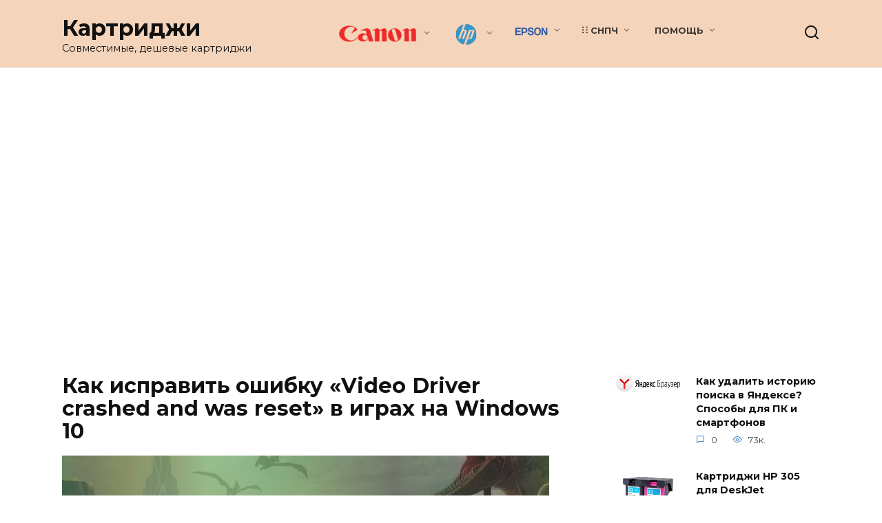

--- FILE ---
content_type: text/html; charset=UTF-8
request_url: https://cartridge-ali.ru/pomoshh/kak-ispravit-oshibku-video-driver-crashed-and-was-reset-v-igrah-na-windows-10.html
body_size: 15167
content:
<!doctype html>
<html dir="ltr" lang="ru-RU" prefix="og: https://ogp.me/ns#">
<head>
	<meta charset="UTF-8">
	<meta name="viewport" content="width=device-width, initial-scale=1">

	<title>Как исправить ошибку «Video Driver crashed and was reset» в играх на Windows 10</title>
	<style>img:is([sizes="auto" i], [sizes^="auto," i]) { contain-intrinsic-size: 3000px 1500px }</style>
	
		<!-- All in One SEO 4.9.3 - aioseo.com -->
	<meta name="description" content="Ошибка «Video Driver crashed and was reset» зачастую возникает во время запуска или работы видеоигр на различных версиях ОС Windows. Текст ошибки можно перевести как «Видеодрайвер перестал отвечать и был восстановлен. Убедитесь, что у вас установлены актуальные видеодрайвера.» В сегодняшней статье мы посмотрим с вами, как предотвратить появление подобной ошибки и продолжить спокойно пользоваться своим" />
	<meta name="robots" content="max-image-preview:large" />
	<meta name="author" content="admin"/>
	<link rel="canonical" href="https://cartridge-ali.ru/pomoshh/kak-ispravit-oshibku-video-driver-crashed-and-was-reset-v-igrah-na-windows-10.html" />
	<meta name="generator" content="All in One SEO (AIOSEO) 4.9.3" />
		<meta property="og:locale" content="ru_RU" />
		<meta property="og:site_name" content="Картриджи | Совместимые, дешевые картриджи" />
		<meta property="og:type" content="article" />
		<meta property="og:title" content="Как исправить ошибку «Video Driver crashed and was reset» в играх на Windows 10" />
		<meta property="og:description" content="Ошибка «Video Driver crashed and was reset» зачастую возникает во время запуска или работы видеоигр на различных версиях ОС Windows. Текст ошибки можно перевести как «Видеодрайвер перестал отвечать и был восстановлен. Убедитесь, что у вас установлены актуальные видеодрайвера.» В сегодняшней статье мы посмотрим с вами, как предотвратить появление подобной ошибки и продолжить спокойно пользоваться своим" />
		<meta property="og:url" content="https://cartridge-ali.ru/pomoshh/kak-ispravit-oshibku-video-driver-crashed-and-was-reset-v-igrah-na-windows-10.html" />
		<meta property="article:published_time" content="2023-07-03T10:26:03+00:00" />
		<meta property="article:modified_time" content="2023-07-03T10:26:03+00:00" />
		<meta name="twitter:card" content="summary" />
		<meta name="twitter:title" content="Как исправить ошибку «Video Driver crashed and was reset» в играх на Windows 10" />
		<meta name="twitter:description" content="Ошибка «Video Driver crashed and was reset» зачастую возникает во время запуска или работы видеоигр на различных версиях ОС Windows. Текст ошибки можно перевести как «Видеодрайвер перестал отвечать и был восстановлен. Убедитесь, что у вас установлены актуальные видеодрайвера.» В сегодняшней статье мы посмотрим с вами, как предотвратить появление подобной ошибки и продолжить спокойно пользоваться своим" />
		<script type="application/ld+json" class="aioseo-schema">
			{"@context":"https:\/\/schema.org","@graph":[{"@type":"Article","@id":"https:\/\/cartridge-ali.ru\/pomoshh\/kak-ispravit-oshibku-video-driver-crashed-and-was-reset-v-igrah-na-windows-10.html#article","name":"\u041a\u0430\u043a \u0438\u0441\u043f\u0440\u0430\u0432\u0438\u0442\u044c \u043e\u0448\u0438\u0431\u043a\u0443 \u00abVideo Driver crashed and was reset\u00bb \u0432 \u0438\u0433\u0440\u0430\u0445 \u043d\u0430 Windows 10","headline":"\u041a\u0430\u043a \u0438\u0441\u043f\u0440\u0430\u0432\u0438\u0442\u044c \u043e\u0448\u0438\u0431\u043a\u0443 \u00abVideo Driver crashed and was reset\u00bb \u0432 \u0438\u0433\u0440\u0430\u0445 \u043d\u0430 Windows 10","author":{"@id":"https:\/\/cartridge-ali.ru\/author\/admin#author"},"publisher":{"@id":"https:\/\/cartridge-ali.ru\/#organization"},"image":{"@type":"ImageObject","url":"https:\/\/cartridge-ali.ru\/wp-content\/uploads\/video-driver-crashed-and-was-reset_en-e1624445728975.jpg","width":809,"height":458},"datePublished":"2023-07-03T13:26:03+03:00","dateModified":"2023-07-03T13:26:03+03:00","inLanguage":"ru-RU","mainEntityOfPage":{"@id":"https:\/\/cartridge-ali.ru\/pomoshh\/kak-ispravit-oshibku-video-driver-crashed-and-was-reset-v-igrah-na-windows-10.html#webpage"},"isPartOf":{"@id":"https:\/\/cartridge-ali.ru\/pomoshh\/kak-ispravit-oshibku-video-driver-crashed-and-was-reset-v-igrah-na-windows-10.html#webpage"},"articleSection":"\u041f\u043e\u043c\u043e\u0449\u044c"},{"@type":"BreadcrumbList","@id":"https:\/\/cartridge-ali.ru\/pomoshh\/kak-ispravit-oshibku-video-driver-crashed-and-was-reset-v-igrah-na-windows-10.html#breadcrumblist","itemListElement":[{"@type":"ListItem","@id":"https:\/\/cartridge-ali.ru#listItem","position":1,"name":"Home","item":"https:\/\/cartridge-ali.ru","nextItem":{"@type":"ListItem","@id":"https:\/\/cartridge-ali.ru\/category\/pomoshh#listItem","name":"\u041f\u043e\u043c\u043e\u0449\u044c"}},{"@type":"ListItem","@id":"https:\/\/cartridge-ali.ru\/category\/pomoshh#listItem","position":2,"name":"\u041f\u043e\u043c\u043e\u0449\u044c","item":"https:\/\/cartridge-ali.ru\/category\/pomoshh","nextItem":{"@type":"ListItem","@id":"https:\/\/cartridge-ali.ru\/pomoshh\/kak-ispravit-oshibku-video-driver-crashed-and-was-reset-v-igrah-na-windows-10.html#listItem","name":"\u041a\u0430\u043a \u0438\u0441\u043f\u0440\u0430\u0432\u0438\u0442\u044c \u043e\u0448\u0438\u0431\u043a\u0443 \u00abVideo Driver crashed and was reset\u00bb \u0432 \u0438\u0433\u0440\u0430\u0445 \u043d\u0430 Windows 10"},"previousItem":{"@type":"ListItem","@id":"https:\/\/cartridge-ali.ru#listItem","name":"Home"}},{"@type":"ListItem","@id":"https:\/\/cartridge-ali.ru\/pomoshh\/kak-ispravit-oshibku-video-driver-crashed-and-was-reset-v-igrah-na-windows-10.html#listItem","position":3,"name":"\u041a\u0430\u043a \u0438\u0441\u043f\u0440\u0430\u0432\u0438\u0442\u044c \u043e\u0448\u0438\u0431\u043a\u0443 \u00abVideo Driver crashed and was reset\u00bb \u0432 \u0438\u0433\u0440\u0430\u0445 \u043d\u0430 Windows 10","previousItem":{"@type":"ListItem","@id":"https:\/\/cartridge-ali.ru\/category\/pomoshh#listItem","name":"\u041f\u043e\u043c\u043e\u0449\u044c"}}]},{"@type":"Organization","@id":"https:\/\/cartridge-ali.ru\/#organization","name":"\u041a\u0430\u0440\u0442\u0440\u0438\u0434\u0436\u0438","description":"\u0421\u043e\u0432\u043c\u0435\u0441\u0442\u0438\u043c\u044b\u0435, \u0434\u0435\u0448\u0435\u0432\u044b\u0435 \u043a\u0430\u0440\u0442\u0440\u0438\u0434\u0436\u0438","url":"https:\/\/cartridge-ali.ru\/"},{"@type":"Person","@id":"https:\/\/cartridge-ali.ru\/author\/admin#author","url":"https:\/\/cartridge-ali.ru\/author\/admin","name":"admin"},{"@type":"WebPage","@id":"https:\/\/cartridge-ali.ru\/pomoshh\/kak-ispravit-oshibku-video-driver-crashed-and-was-reset-v-igrah-na-windows-10.html#webpage","url":"https:\/\/cartridge-ali.ru\/pomoshh\/kak-ispravit-oshibku-video-driver-crashed-and-was-reset-v-igrah-na-windows-10.html","name":"\u041a\u0430\u043a \u0438\u0441\u043f\u0440\u0430\u0432\u0438\u0442\u044c \u043e\u0448\u0438\u0431\u043a\u0443 \u00abVideo Driver crashed and was reset\u00bb \u0432 \u0438\u0433\u0440\u0430\u0445 \u043d\u0430 Windows 10","description":"\u041e\u0448\u0438\u0431\u043a\u0430 \u00abVideo Driver crashed and was reset\u00bb \u0437\u0430\u0447\u0430\u0441\u0442\u0443\u044e \u0432\u043e\u0437\u043d\u0438\u043a\u0430\u0435\u0442 \u0432\u043e \u0432\u0440\u0435\u043c\u044f \u0437\u0430\u043f\u0443\u0441\u043a\u0430 \u0438\u043b\u0438 \u0440\u0430\u0431\u043e\u0442\u044b \u0432\u0438\u0434\u0435\u043e\u0438\u0433\u0440 \u043d\u0430 \u0440\u0430\u0437\u043b\u0438\u0447\u043d\u044b\u0445 \u0432\u0435\u0440\u0441\u0438\u044f\u0445 \u041e\u0421 Windows. \u0422\u0435\u043a\u0441\u0442 \u043e\u0448\u0438\u0431\u043a\u0438 \u043c\u043e\u0436\u043d\u043e \u043f\u0435\u0440\u0435\u0432\u0435\u0441\u0442\u0438 \u043a\u0430\u043a \u00ab\u0412\u0438\u0434\u0435\u043e\u0434\u0440\u0430\u0439\u0432\u0435\u0440 \u043f\u0435\u0440\u0435\u0441\u0442\u0430\u043b \u043e\u0442\u0432\u0435\u0447\u0430\u0442\u044c \u0438 \u0431\u044b\u043b \u0432\u043e\u0441\u0441\u0442\u0430\u043d\u043e\u0432\u043b\u0435\u043d. \u0423\u0431\u0435\u0434\u0438\u0442\u0435\u0441\u044c, \u0447\u0442\u043e \u0443 \u0432\u0430\u0441 \u0443\u0441\u0442\u0430\u043d\u043e\u0432\u043b\u0435\u043d\u044b \u0430\u043a\u0442\u0443\u0430\u043b\u044c\u043d\u044b\u0435 \u0432\u0438\u0434\u0435\u043e\u0434\u0440\u0430\u0439\u0432\u0435\u0440\u0430.\u00bb \u0412 \u0441\u0435\u0433\u043e\u0434\u043d\u044f\u0448\u043d\u0435\u0439 \u0441\u0442\u0430\u0442\u044c\u0435 \u043c\u044b \u043f\u043e\u0441\u043c\u043e\u0442\u0440\u0438\u043c \u0441 \u0432\u0430\u043c\u0438, \u043a\u0430\u043a \u043f\u0440\u0435\u0434\u043e\u0442\u0432\u0440\u0430\u0442\u0438\u0442\u044c \u043f\u043e\u044f\u0432\u043b\u0435\u043d\u0438\u0435 \u043f\u043e\u0434\u043e\u0431\u043d\u043e\u0439 \u043e\u0448\u0438\u0431\u043a\u0438 \u0438 \u043f\u0440\u043e\u0434\u043e\u043b\u0436\u0438\u0442\u044c \u0441\u043f\u043e\u043a\u043e\u0439\u043d\u043e \u043f\u043e\u043b\u044c\u0437\u043e\u0432\u0430\u0442\u044c\u0441\u044f \u0441\u0432\u043e\u0438\u043c","inLanguage":"ru-RU","isPartOf":{"@id":"https:\/\/cartridge-ali.ru\/#website"},"breadcrumb":{"@id":"https:\/\/cartridge-ali.ru\/pomoshh\/kak-ispravit-oshibku-video-driver-crashed-and-was-reset-v-igrah-na-windows-10.html#breadcrumblist"},"author":{"@id":"https:\/\/cartridge-ali.ru\/author\/admin#author"},"creator":{"@id":"https:\/\/cartridge-ali.ru\/author\/admin#author"},"image":{"@type":"ImageObject","url":"https:\/\/cartridge-ali.ru\/wp-content\/uploads\/video-driver-crashed-and-was-reset_en-e1624445728975.jpg","@id":"https:\/\/cartridge-ali.ru\/pomoshh\/kak-ispravit-oshibku-video-driver-crashed-and-was-reset-v-igrah-na-windows-10.html\/#mainImage","width":809,"height":458},"primaryImageOfPage":{"@id":"https:\/\/cartridge-ali.ru\/pomoshh\/kak-ispravit-oshibku-video-driver-crashed-and-was-reset-v-igrah-na-windows-10.html#mainImage"},"datePublished":"2023-07-03T13:26:03+03:00","dateModified":"2023-07-03T13:26:03+03:00"},{"@type":"WebSite","@id":"https:\/\/cartridge-ali.ru\/#website","url":"https:\/\/cartridge-ali.ru\/","name":"\u041a\u0430\u0440\u0442\u0440\u0438\u0434\u0436\u0438","description":"\u0421\u043e\u0432\u043c\u0435\u0441\u0442\u0438\u043c\u044b\u0435, \u0434\u0435\u0448\u0435\u0432\u044b\u0435 \u043a\u0430\u0440\u0442\u0440\u0438\u0434\u0436\u0438","inLanguage":"ru-RU","publisher":{"@id":"https:\/\/cartridge-ali.ru\/#organization"}}]}
		</script>
		<!-- All in One SEO -->

<link rel='dns-prefetch' href='//fonts.googleapis.com' />
<link rel='stylesheet' id='dashicons-css' href='https://cartridge-ali.ru/wp-includes/css/dashicons.min.css'  media='all' />
<link rel='stylesheet' id='elusive-css' href='https://cartridge-ali.ru/wp-content/plugins/menu-icons/vendor/codeinwp/icon-picker/css/types/elusive.min.css'  media='all' />
<link rel='stylesheet' id='menu-icon-font-awesome-css' href='https://cartridge-ali.ru/wp-content/plugins/menu-icons/css/fontawesome/css/all.min.css'  media='all' />
<link rel='stylesheet' id='foundation-icons-css' href='https://cartridge-ali.ru/wp-content/plugins/menu-icons/vendor/codeinwp/icon-picker/css/types/foundation-icons.min.css'  media='all' />
<link rel='stylesheet' id='genericons-css' href='https://cartridge-ali.ru/wp-content/plugins/menu-icons/vendor/codeinwp/icon-picker/css/types/genericons.min.css'  media='all' />
<link rel='stylesheet' id='menu-icons-extra-css' href='https://cartridge-ali.ru/wp-content/plugins/menu-icons/css/extra.min.css'  media='all' />
<style id='wp-block-library-theme-inline-css' type='text/css'>
.wp-block-audio :where(figcaption){color:#555;font-size:13px;text-align:center}.is-dark-theme .wp-block-audio :where(figcaption){color:#ffffffa6}.wp-block-audio{margin:0 0 1em}.wp-block-code{border:1px solid #ccc;border-radius:4px;font-family:Menlo,Consolas,monaco,monospace;padding:.8em 1em}.wp-block-embed :where(figcaption){color:#555;font-size:13px;text-align:center}.is-dark-theme .wp-block-embed :where(figcaption){color:#ffffffa6}.wp-block-embed{margin:0 0 1em}.blocks-gallery-caption{color:#555;font-size:13px;text-align:center}.is-dark-theme .blocks-gallery-caption{color:#ffffffa6}:root :where(.wp-block-image figcaption){color:#555;font-size:13px;text-align:center}.is-dark-theme :root :where(.wp-block-image figcaption){color:#ffffffa6}.wp-block-image{margin:0 0 1em}.wp-block-pullquote{border-bottom:4px solid;border-top:4px solid;color:currentColor;margin-bottom:1.75em}.wp-block-pullquote cite,.wp-block-pullquote footer,.wp-block-pullquote__citation{color:currentColor;font-size:.8125em;font-style:normal;text-transform:uppercase}.wp-block-quote{border-left:.25em solid;margin:0 0 1.75em;padding-left:1em}.wp-block-quote cite,.wp-block-quote footer{color:currentColor;font-size:.8125em;font-style:normal;position:relative}.wp-block-quote:where(.has-text-align-right){border-left:none;border-right:.25em solid;padding-left:0;padding-right:1em}.wp-block-quote:where(.has-text-align-center){border:none;padding-left:0}.wp-block-quote.is-large,.wp-block-quote.is-style-large,.wp-block-quote:where(.is-style-plain){border:none}.wp-block-search .wp-block-search__label{font-weight:700}.wp-block-search__button{border:1px solid #ccc;padding:.375em .625em}:where(.wp-block-group.has-background){padding:1.25em 2.375em}.wp-block-separator.has-css-opacity{opacity:.4}.wp-block-separator{border:none;border-bottom:2px solid;margin-left:auto;margin-right:auto}.wp-block-separator.has-alpha-channel-opacity{opacity:1}.wp-block-separator:not(.is-style-wide):not(.is-style-dots){width:100px}.wp-block-separator.has-background:not(.is-style-dots){border-bottom:none;height:1px}.wp-block-separator.has-background:not(.is-style-wide):not(.is-style-dots){height:2px}.wp-block-table{margin:0 0 1em}.wp-block-table td,.wp-block-table th{word-break:normal}.wp-block-table :where(figcaption){color:#555;font-size:13px;text-align:center}.is-dark-theme .wp-block-table :where(figcaption){color:#ffffffa6}.wp-block-video :where(figcaption){color:#555;font-size:13px;text-align:center}.is-dark-theme .wp-block-video :where(figcaption){color:#ffffffa6}.wp-block-video{margin:0 0 1em}:root :where(.wp-block-template-part.has-background){margin-bottom:0;margin-top:0;padding:1.25em 2.375em}
</style>
<style id='classic-theme-styles-inline-css' type='text/css'>
/*! This file is auto-generated */
.wp-block-button__link{color:#fff;background-color:#32373c;border-radius:9999px;box-shadow:none;text-decoration:none;padding:calc(.667em + 2px) calc(1.333em + 2px);font-size:1.125em}.wp-block-file__button{background:#32373c;color:#fff;text-decoration:none}
</style>
<link rel='stylesheet' id='aioseo/css/src/vue/standalone/blocks/table-of-contents/global.scss-css' href='https://cartridge-ali.ru/wp-content/plugins/all-in-one-seo-pack/dist/Lite/assets/css/table-of-contents/global.e90f6d47.css'  media='all' />
<style id='global-styles-inline-css' type='text/css'>
:root{--wp--preset--aspect-ratio--square: 1;--wp--preset--aspect-ratio--4-3: 4/3;--wp--preset--aspect-ratio--3-4: 3/4;--wp--preset--aspect-ratio--3-2: 3/2;--wp--preset--aspect-ratio--2-3: 2/3;--wp--preset--aspect-ratio--16-9: 16/9;--wp--preset--aspect-ratio--9-16: 9/16;--wp--preset--color--black: #000000;--wp--preset--color--cyan-bluish-gray: #abb8c3;--wp--preset--color--white: #ffffff;--wp--preset--color--pale-pink: #f78da7;--wp--preset--color--vivid-red: #cf2e2e;--wp--preset--color--luminous-vivid-orange: #ff6900;--wp--preset--color--luminous-vivid-amber: #fcb900;--wp--preset--color--light-green-cyan: #7bdcb5;--wp--preset--color--vivid-green-cyan: #00d084;--wp--preset--color--pale-cyan-blue: #8ed1fc;--wp--preset--color--vivid-cyan-blue: #0693e3;--wp--preset--color--vivid-purple: #9b51e0;--wp--preset--gradient--vivid-cyan-blue-to-vivid-purple: linear-gradient(135deg,rgba(6,147,227,1) 0%,rgb(155,81,224) 100%);--wp--preset--gradient--light-green-cyan-to-vivid-green-cyan: linear-gradient(135deg,rgb(122,220,180) 0%,rgb(0,208,130) 100%);--wp--preset--gradient--luminous-vivid-amber-to-luminous-vivid-orange: linear-gradient(135deg,rgba(252,185,0,1) 0%,rgba(255,105,0,1) 100%);--wp--preset--gradient--luminous-vivid-orange-to-vivid-red: linear-gradient(135deg,rgba(255,105,0,1) 0%,rgb(207,46,46) 100%);--wp--preset--gradient--very-light-gray-to-cyan-bluish-gray: linear-gradient(135deg,rgb(238,238,238) 0%,rgb(169,184,195) 100%);--wp--preset--gradient--cool-to-warm-spectrum: linear-gradient(135deg,rgb(74,234,220) 0%,rgb(151,120,209) 20%,rgb(207,42,186) 40%,rgb(238,44,130) 60%,rgb(251,105,98) 80%,rgb(254,248,76) 100%);--wp--preset--gradient--blush-light-purple: linear-gradient(135deg,rgb(255,206,236) 0%,rgb(152,150,240) 100%);--wp--preset--gradient--blush-bordeaux: linear-gradient(135deg,rgb(254,205,165) 0%,rgb(254,45,45) 50%,rgb(107,0,62) 100%);--wp--preset--gradient--luminous-dusk: linear-gradient(135deg,rgb(255,203,112) 0%,rgb(199,81,192) 50%,rgb(65,88,208) 100%);--wp--preset--gradient--pale-ocean: linear-gradient(135deg,rgb(255,245,203) 0%,rgb(182,227,212) 50%,rgb(51,167,181) 100%);--wp--preset--gradient--electric-grass: linear-gradient(135deg,rgb(202,248,128) 0%,rgb(113,206,126) 100%);--wp--preset--gradient--midnight: linear-gradient(135deg,rgb(2,3,129) 0%,rgb(40,116,252) 100%);--wp--preset--font-size--small: 19.5px;--wp--preset--font-size--medium: 20px;--wp--preset--font-size--large: 36.5px;--wp--preset--font-size--x-large: 42px;--wp--preset--font-size--normal: 22px;--wp--preset--font-size--huge: 49.5px;--wp--preset--spacing--20: 0.44rem;--wp--preset--spacing--30: 0.67rem;--wp--preset--spacing--40: 1rem;--wp--preset--spacing--50: 1.5rem;--wp--preset--spacing--60: 2.25rem;--wp--preset--spacing--70: 3.38rem;--wp--preset--spacing--80: 5.06rem;--wp--preset--shadow--natural: 6px 6px 9px rgba(0, 0, 0, 0.2);--wp--preset--shadow--deep: 12px 12px 50px rgba(0, 0, 0, 0.4);--wp--preset--shadow--sharp: 6px 6px 0px rgba(0, 0, 0, 0.2);--wp--preset--shadow--outlined: 6px 6px 0px -3px rgba(255, 255, 255, 1), 6px 6px rgba(0, 0, 0, 1);--wp--preset--shadow--crisp: 6px 6px 0px rgba(0, 0, 0, 1);}:where(.is-layout-flex){gap: 0.5em;}:where(.is-layout-grid){gap: 0.5em;}body .is-layout-flex{display: flex;}.is-layout-flex{flex-wrap: wrap;align-items: center;}.is-layout-flex > :is(*, div){margin: 0;}body .is-layout-grid{display: grid;}.is-layout-grid > :is(*, div){margin: 0;}:where(.wp-block-columns.is-layout-flex){gap: 2em;}:where(.wp-block-columns.is-layout-grid){gap: 2em;}:where(.wp-block-post-template.is-layout-flex){gap: 1.25em;}:where(.wp-block-post-template.is-layout-grid){gap: 1.25em;}.has-black-color{color: var(--wp--preset--color--black) !important;}.has-cyan-bluish-gray-color{color: var(--wp--preset--color--cyan-bluish-gray) !important;}.has-white-color{color: var(--wp--preset--color--white) !important;}.has-pale-pink-color{color: var(--wp--preset--color--pale-pink) !important;}.has-vivid-red-color{color: var(--wp--preset--color--vivid-red) !important;}.has-luminous-vivid-orange-color{color: var(--wp--preset--color--luminous-vivid-orange) !important;}.has-luminous-vivid-amber-color{color: var(--wp--preset--color--luminous-vivid-amber) !important;}.has-light-green-cyan-color{color: var(--wp--preset--color--light-green-cyan) !important;}.has-vivid-green-cyan-color{color: var(--wp--preset--color--vivid-green-cyan) !important;}.has-pale-cyan-blue-color{color: var(--wp--preset--color--pale-cyan-blue) !important;}.has-vivid-cyan-blue-color{color: var(--wp--preset--color--vivid-cyan-blue) !important;}.has-vivid-purple-color{color: var(--wp--preset--color--vivid-purple) !important;}.has-black-background-color{background-color: var(--wp--preset--color--black) !important;}.has-cyan-bluish-gray-background-color{background-color: var(--wp--preset--color--cyan-bluish-gray) !important;}.has-white-background-color{background-color: var(--wp--preset--color--white) !important;}.has-pale-pink-background-color{background-color: var(--wp--preset--color--pale-pink) !important;}.has-vivid-red-background-color{background-color: var(--wp--preset--color--vivid-red) !important;}.has-luminous-vivid-orange-background-color{background-color: var(--wp--preset--color--luminous-vivid-orange) !important;}.has-luminous-vivid-amber-background-color{background-color: var(--wp--preset--color--luminous-vivid-amber) !important;}.has-light-green-cyan-background-color{background-color: var(--wp--preset--color--light-green-cyan) !important;}.has-vivid-green-cyan-background-color{background-color: var(--wp--preset--color--vivid-green-cyan) !important;}.has-pale-cyan-blue-background-color{background-color: var(--wp--preset--color--pale-cyan-blue) !important;}.has-vivid-cyan-blue-background-color{background-color: var(--wp--preset--color--vivid-cyan-blue) !important;}.has-vivid-purple-background-color{background-color: var(--wp--preset--color--vivid-purple) !important;}.has-black-border-color{border-color: var(--wp--preset--color--black) !important;}.has-cyan-bluish-gray-border-color{border-color: var(--wp--preset--color--cyan-bluish-gray) !important;}.has-white-border-color{border-color: var(--wp--preset--color--white) !important;}.has-pale-pink-border-color{border-color: var(--wp--preset--color--pale-pink) !important;}.has-vivid-red-border-color{border-color: var(--wp--preset--color--vivid-red) !important;}.has-luminous-vivid-orange-border-color{border-color: var(--wp--preset--color--luminous-vivid-orange) !important;}.has-luminous-vivid-amber-border-color{border-color: var(--wp--preset--color--luminous-vivid-amber) !important;}.has-light-green-cyan-border-color{border-color: var(--wp--preset--color--light-green-cyan) !important;}.has-vivid-green-cyan-border-color{border-color: var(--wp--preset--color--vivid-green-cyan) !important;}.has-pale-cyan-blue-border-color{border-color: var(--wp--preset--color--pale-cyan-blue) !important;}.has-vivid-cyan-blue-border-color{border-color: var(--wp--preset--color--vivid-cyan-blue) !important;}.has-vivid-purple-border-color{border-color: var(--wp--preset--color--vivid-purple) !important;}.has-vivid-cyan-blue-to-vivid-purple-gradient-background{background: var(--wp--preset--gradient--vivid-cyan-blue-to-vivid-purple) !important;}.has-light-green-cyan-to-vivid-green-cyan-gradient-background{background: var(--wp--preset--gradient--light-green-cyan-to-vivid-green-cyan) !important;}.has-luminous-vivid-amber-to-luminous-vivid-orange-gradient-background{background: var(--wp--preset--gradient--luminous-vivid-amber-to-luminous-vivid-orange) !important;}.has-luminous-vivid-orange-to-vivid-red-gradient-background{background: var(--wp--preset--gradient--luminous-vivid-orange-to-vivid-red) !important;}.has-very-light-gray-to-cyan-bluish-gray-gradient-background{background: var(--wp--preset--gradient--very-light-gray-to-cyan-bluish-gray) !important;}.has-cool-to-warm-spectrum-gradient-background{background: var(--wp--preset--gradient--cool-to-warm-spectrum) !important;}.has-blush-light-purple-gradient-background{background: var(--wp--preset--gradient--blush-light-purple) !important;}.has-blush-bordeaux-gradient-background{background: var(--wp--preset--gradient--blush-bordeaux) !important;}.has-luminous-dusk-gradient-background{background: var(--wp--preset--gradient--luminous-dusk) !important;}.has-pale-ocean-gradient-background{background: var(--wp--preset--gradient--pale-ocean) !important;}.has-electric-grass-gradient-background{background: var(--wp--preset--gradient--electric-grass) !important;}.has-midnight-gradient-background{background: var(--wp--preset--gradient--midnight) !important;}.has-small-font-size{font-size: var(--wp--preset--font-size--small) !important;}.has-medium-font-size{font-size: var(--wp--preset--font-size--medium) !important;}.has-large-font-size{font-size: var(--wp--preset--font-size--large) !important;}.has-x-large-font-size{font-size: var(--wp--preset--font-size--x-large) !important;}
:where(.wp-block-post-template.is-layout-flex){gap: 1.25em;}:where(.wp-block-post-template.is-layout-grid){gap: 1.25em;}
:where(.wp-block-columns.is-layout-flex){gap: 2em;}:where(.wp-block-columns.is-layout-grid){gap: 2em;}
:root :where(.wp-block-pullquote){font-size: 1.5em;line-height: 1.6;}
</style>
<link rel='stylesheet' id='menu-image-css' href='https://cartridge-ali.ru/wp-content/plugins/menu-image/includes/css/menu-image.css'  media='all' />
<link rel='stylesheet' id='google-fonts-css' href='https://fonts.googleapis.com/css?family=Montserrat%3A400%2C400i%2C700&#038;subset=cyrillic&#038;display=swap'  media='all' />
<link rel='stylesheet' id='reboot-style-css' href='https://cartridge-ali.ru/wp-content/themes/reboot/assets/css/style.min.css'  media='all' />
<link rel='stylesheet' id='fontawesome-css' href='//maxcdn.bootstrapcdn.com/font-awesome/4.3.0/css/font-awesome.min.css'  media='all' />
<link rel='stylesheet' id='google-font-open-sans-css' href='//fonts.googleapis.com/css?family=Open+Sans%3A400%2C300%2C700'  media='all' />
<link rel='stylesheet' id='mb-css' href='https://cartridge-ali.ru/wp-content/plugins/mango-buttons/public/style/mb-button.css'  media='all' />
<script type="text/javascript" src="https://cartridge-ali.ru/wp-includes/js/jquery/jquery.min.js" id="jquery-core-js"></script>
<script type="text/javascript" src="https://cartridge-ali.ru/wp-includes/js/jquery/jquery-migrate.min.js" id="jquery-migrate-js"></script>
<style>.pseudo-clearfy-link { color: #008acf; cursor: pointer;}.pseudo-clearfy-link:hover { text-decoration: none;}</style><link rel="preload" href="https://cartridge-ali.ru/wp-content/themes/reboot/assets/fonts/wpshop-core.ttf" as="font" crossorigin><link rel="preload" href="https://cartridge-ali.ru/wp-content/uploads/video-driver-crashed-and-was-reset_en-e1624445728975.jpg" as="image" crossorigin>
    <style>.post-card--horizontal .post-card__thumbnail img{border-radius: 6px}::selection, .card-slider__category, .card-slider-container .swiper-pagination-bullet-active, .post-card--grid .post-card__thumbnail:before, .post-card:not(.post-card--small) .post-card__thumbnail a:before, .post-card:not(.post-card--small) .post-card__category,  .post-box--high .post-box__category span, .post-box--wide .post-box__category span, .page-separator, .pagination .nav-links .page-numbers:not(.dots):not(.current):before, .btn, .btn-primary:hover, .btn-primary:not(:disabled):not(.disabled).active, .btn-primary:not(:disabled):not(.disabled):active, .show>.btn-primary.dropdown-toggle, .comment-respond .form-submit input, .page-links__item{background-color:#1e73be}.entry-image--big .entry-image__body .post-card__category a, .home-text ul:not([class])>li:before, .page-content ul:not([class])>li:before, .taxonomy-description ul:not([class])>li:before, .widget-area .widget_categories ul.menu li a:before, .widget-area .widget_categories ul.menu li span:before, .widget-area .widget_categories>ul li a:before, .widget-area .widget_categories>ul li span:before, .widget-area .widget_nav_menu ul.menu li a:before, .widget-area .widget_nav_menu ul.menu li span:before, .widget-area .widget_nav_menu>ul li a:before, .widget-area .widget_nav_menu>ul li span:before, .page-links .page-numbers:not(.dots):not(.current):before, .page-links .post-page-numbers:not(.dots):not(.current):before, .pagination .nav-links .page-numbers:not(.dots):not(.current):before, .pagination .nav-links .post-page-numbers:not(.dots):not(.current):before, .entry-image--full .entry-image__body .post-card__category a, .entry-image--fullscreen .entry-image__body .post-card__category a, .entry-image--wide .entry-image__body .post-card__category a{background-color:#1e73be}.comment-respond input:focus, select:focus, textarea:focus, .post-card--grid.post-card--thumbnail-no, .post-card--standard:after, .post-card--related.post-card--thumbnail-no:hover, .spoiler-box, .btn-primary, .btn-primary:hover, .btn-primary:not(:disabled):not(.disabled).active, .btn-primary:not(:disabled):not(.disabled):active, .show>.btn-primary.dropdown-toggle, .inp:focus, .entry-tag:focus, .entry-tag:hover, .search-screen .search-form .search-field:focus, .entry-content ul:not([class])>li:before, .text-content ul:not([class])>li:before, .page-content ul:not([class])>li:before, .taxonomy-description ul:not([class])>li:before, .entry-content blockquote,
        .input:focus, input[type=color]:focus, input[type=date]:focus, input[type=datetime-local]:focus, input[type=datetime]:focus, input[type=email]:focus, input[type=month]:focus, input[type=number]:focus, input[type=password]:focus, input[type=range]:focus, input[type=search]:focus, input[type=tel]:focus, input[type=text]:focus, input[type=time]:focus, input[type=url]:focus, input[type=week]:focus, select:focus, textarea:focus{border-color:#1e73be !important}.post-card--small .post-card__category, .post-card__author:before, .post-card__comments:before, .post-card__date:before, .post-card__like:before, .post-card__views:before, .entry-author:before, .entry-date:before, .entry-time:before, .entry-views:before, .entry-content ol:not([class])>li:before, .text-content ol:not([class])>li:before, .entry-content blockquote:before, .spoiler-box__title:after, .search-icon:hover:before, .search-form .search-submit:hover:before, .star-rating-item.hover,
        .comment-list .bypostauthor>.comment-body .comment-author:after,
        .breadcrumb a, .breadcrumb span,
        .search-screen .search-form .search-submit:before, 
        .star-rating--score-1:not(.hover) .star-rating-item:nth-child(1),
        .star-rating--score-2:not(.hover) .star-rating-item:nth-child(1), .star-rating--score-2:not(.hover) .star-rating-item:nth-child(2),
        .star-rating--score-3:not(.hover) .star-rating-item:nth-child(1), .star-rating--score-3:not(.hover) .star-rating-item:nth-child(2), .star-rating--score-3:not(.hover) .star-rating-item:nth-child(3),
        .star-rating--score-4:not(.hover) .star-rating-item:nth-child(1), .star-rating--score-4:not(.hover) .star-rating-item:nth-child(2), .star-rating--score-4:not(.hover) .star-rating-item:nth-child(3), .star-rating--score-4:not(.hover) .star-rating-item:nth-child(4),
        .star-rating--score-5:not(.hover) .star-rating-item:nth-child(1), .star-rating--score-5:not(.hover) .star-rating-item:nth-child(2), .star-rating--score-5:not(.hover) .star-rating-item:nth-child(3), .star-rating--score-5:not(.hover) .star-rating-item:nth-child(4), .star-rating--score-5:not(.hover) .star-rating-item:nth-child(5){color:#1e73be}.site-header{background-color:#f4d4ba}@media (min-width: 992px){.top-menu ul li .sub-menu{background-color:#f4d4ba}}.h1, h1:not(.site-title){font-size:1.9em;}.h2, .related-posts__header, .section-block__title, h2{font-size:1.7em;}</style>
<link rel="icon" href="https://cartridge-ali.ru/wp-content/uploads/2019/12/ico.png" sizes="32x32" />
<link rel="icon" href="https://cartridge-ali.ru/wp-content/uploads/2019/12/ico.png" sizes="192x192" />
<link rel="apple-touch-icon" href="https://cartridge-ali.ru/wp-content/uploads/2019/12/ico.png" />
<meta name="msapplication-TileImage" content="https://cartridge-ali.ru/wp-content/uploads/2019/12/ico.png" />
    	<!-- Yandex.RTB -->
<script>window.yaContextCb=window.yaContextCb||[]</script>
<script src="https://yandex.ru/ads/system/context.js" async></script>
	
</head>

<body class="wp-singular post-template-default single single-post postid-4271 single-format-standard wp-embed-responsive wp-theme-reboot sidebar-right">



<div id="page" class="site">
    <a class="skip-link screen-reader-text" href="#content">Перейти к содержанию</a>

    <div class="search-screen-overlay js-search-screen-overlay"></div>
    <div class="search-screen js-search-screen">
        
<form role="search" method="get" class="search-form" action="https://cartridge-ali.ru/">
    <label>
        <span class="screen-reader-text">Search for:</span>
        <input type="search" class="search-field" placeholder="Поиск…" value="" name="s">
    </label>
    <button type="submit" class="search-submit"></button>
</form>    </div>

    

<header id="masthead" class="site-header full" itemscope itemtype="http://schema.org/WPHeader">
    <div class="site-header-inner fixed">

        <div class="humburger js-humburger"><span></span><span></span><span></span></div>

        
<div class="site-branding">

    <div class="site-branding__body"><div class="site-title"><a href="https://cartridge-ali.ru/">Картриджи</a></div><p class="site-description">Совместимые, дешевые картриджи</p></div></div><!-- .site-branding --><div class="top-menu"><ul id="top-menu" class="menu"><li id="menu-item-48" class="menu-item menu-item-type-taxonomy menu-item-object-category menu-item-has-children menu-item-48"><a href="https://cartridge-ali.ru/category/canon" class="menu-image-title-hide menu-image-not-hovered"><span class="menu-image-title-hide menu-image-title">Canon</span><img width="116" height="30" src="https://cartridge-ali.ru/wp-content/uploads/canon-ico.png" class="menu-image menu-image-title-hide" alt="" decoding="async" /></a>
<ul class="sub-menu">
	<li id="menu-item-49" class="menu-item menu-item-type-taxonomy menu-item-object-category menu-item-49"><a href="https://cartridge-ali.ru/category/canon/strujnye">Струйные картриджи Canon</a></li>
	<li id="menu-item-50" class="menu-item menu-item-type-taxonomy menu-item-object-category menu-item-50"><a href="https://cartridge-ali.ru/category/canon/lazernye">Лазерные картриджи Canon</a></li>
</ul>
</li>
<li id="menu-item-53" class="menu-item menu-item-type-taxonomy menu-item-object-category menu-item-has-children menu-item-53"><a href="https://cartridge-ali.ru/category/hp" class="menu-image-title-hide menu-image-not-hovered"><span class="menu-image-title-hide menu-image-title">HP</span><img width="42" height="30" src="https://cartridge-ali.ru/wp-content/uploads/HP.png" class="menu-image menu-image-title-hide" alt="HP" decoding="async" /></a>
<ul class="sub-menu">
	<li id="menu-item-52" class="menu-item menu-item-type-taxonomy menu-item-object-category menu-item-52"><a href="https://cartridge-ali.ru/category/hp/lazernye-hp">Лазерные картриджи HP</a></li>
	<li id="menu-item-83" class="menu-item menu-item-type-taxonomy menu-item-object-category menu-item-83"><a href="https://cartridge-ali.ru/category/hp/strujnye-hp">Струйные картриджи HP</a></li>
</ul>
</li>
<li id="menu-item-550" class="menu-item menu-item-type-taxonomy menu-item-object-category menu-item-has-children menu-item-550"><a href="https://cartridge-ali.ru/category/epson" class="menu-image-title-hide menu-image-not-hovered"><span class="menu-image-title-hide menu-image-title">Epson</span><img width="48" height="13" src="https://cartridge-ali.ru/wp-content/uploads/epson-48x13.png" class="menu-image menu-image-title-hide" alt="" decoding="async" /></a>
<ul class="sub-menu">
	<li id="menu-item-551" class="menu-item menu-item-type-taxonomy menu-item-object-category menu-item-551"><a href="https://cartridge-ali.ru/category/epson/strujnye-kartridzhi-epson">Струйные картриджи Epson</a></li>
</ul>
</li>
<li id="menu-item-482" class="menu-item menu-item-type-taxonomy menu-item-object-category menu-item-has-children menu-item-482"><a href="https://cartridge-ali.ru/category/snpch"><i class="_mi _before foundation-icons fi-braille" aria-hidden="true"></i><span>СНПЧ</span></a>
<ul class="sub-menu">
	<li id="menu-item-700" class="menu-item menu-item-type-taxonomy menu-item-object-category menu-item-700"><a href="https://cartridge-ali.ru/category/snpch/snpch-epson">СНПЧ для Epson</a></li>
	<li id="menu-item-782" class="menu-item menu-item-type-taxonomy menu-item-object-category menu-item-782"><a href="https://cartridge-ali.ru/category/snpch/snpch-canon">СНПЧ для Canon</a></li>
	<li id="menu-item-890" class="menu-item menu-item-type-taxonomy menu-item-object-category menu-item-890"><a href="https://cartridge-ali.ru/category/snpch/snpch-hp">СНПЧ для HP</a></li>
</ul>
</li>
<li id="menu-item-951" class="menu-item menu-item-type-taxonomy menu-item-object-category current-post-ancestor current-menu-parent current-post-parent menu-item-has-children menu-item-951"><a href="https://cartridge-ali.ru/category/pomoshh"><i class="_mi _before dashicons dashicons-editor-help" aria-hidden="true"></i><span>Помощь</span></a>
<ul class="sub-menu">
	<li id="menu-item-4564" class="menu-item menu-item-type-taxonomy menu-item-object-category menu-item-4564"><a href="https://cartridge-ali.ru/category/vopros-otvet-2">Вопрос — ответ</a></li>
	<li id="menu-item-4702" class="menu-item menu-item-type-taxonomy menu-item-object-category menu-item-4702"><a href="https://cartridge-ali.ru/category/pomoshh/1s">1С</a></li>
</ul>
</li>
</ul></div>                <div class="header-search">
                    <span class="search-icon js-search-icon"></span>
                </div>
            
    </div>
</header><!-- #masthead -->


    
    <nav id="site-navigation" class="main-navigation fixed" style="display: none;">
        <div class="main-navigation-inner full">
            <ul id="header_menu"></ul>
        </div>
    </nav>
    <div class="container header-separator"></div>


    <div class="mobile-menu-placeholder js-mobile-menu-placeholder"></div>
    
	
    <div id="content" class="site-content fixed">

        <div class="b-r b-r--before_site_content"><script async src="https://ad.mail.ru/static/vk-adman.js?slot=1829305"></script>
<div id="adman-ads" style="display:inline-block;width:640px;height:360px"></div></div>
        <div class="site-content-inner">
    
        
        <div id="primary" class="content-area" itemscope itemtype="http://schema.org/Article">
            <main id="main" class="site-main article-card">

                
<article id="post-4271" class="article-post post-4271 post type-post status-publish format-standard has-post-thumbnail  category-pomoshh">

    
        
                                <h1 class="entry-title" itemprop="headline">Как исправить ошибку «Video Driver crashed and was reset» в играх на Windows 10</h1>
                    
        
                    <div class="entry-image post-card post-card__thumbnail">
                <img width="707" height="400" src="https://cartridge-ali.ru/wp-content/uploads/video-driver-crashed-and-was-reset_en-e1624445728975.jpg" class="attachment-reboot_standard size-reboot_standard wp-post-image" alt="" itemprop="image" decoding="async" fetchpriority="high" srcset="https://cartridge-ali.ru/wp-content/uploads/video-driver-crashed-and-was-reset_en-e1624445728975.jpg 809w, https://cartridge-ali.ru/wp-content/uploads/video-driver-crashed-and-was-reset_en-e1624445728975-768x435.jpg 768w, https://cartridge-ali.ru/wp-content/uploads/video-driver-crashed-and-was-reset_en-e1624445728975-24x14.jpg 24w, https://cartridge-ali.ru/wp-content/uploads/video-driver-crashed-and-was-reset_en-e1624445728975-36x20.jpg 36w, https://cartridge-ali.ru/wp-content/uploads/video-driver-crashed-and-was-reset_en-e1624445728975-48x27.jpg 48w" sizes="(max-width: 707px) 100vw, 707px" />                            </div>

        
    
    
    
    <div class="entry-content" itemprop="articleBody">
        <p>Ошибка «Video Driver crashed and was reset» зачастую возникает во время запуска или работы видеоигр на различных версиях ОС Windows. Текст ошибки можно перевести как «Видеодрайвер перестал отвечать и был восстановлен. Убедитесь, что у вас установлены актуальные видеодрайвера.»</p>
<p>В сегодняшней статье мы посмотрим с вами, как предотвратить появление подобной ошибки и продолжить спокойно пользоваться своим компьютером.</p>
<div class="table-of-contents open"><div class="table-of-contents__header"><span class="table-of-contents__hide js-table-of-contents-hide">Содержание</span></div><ol class="table-of-contents__list js-table-of-contents-list">
<li class="level-1"><a href="#perezagruzka-kompyutera">Перезагрузка компьютера</a></li><li class="level-1"><a href="#obnovlenie-drayverov-videokarty">Обновление драйверов видеокарты</a></li><li class="level-1"><a href="#ustanovka-otlozhennyh-obnovleniy-windows">Установка отложенных обновлений Windows 10</a></li><li class="level-1"><a href="#izmenenie-graficheskih-nastroek-igry">Изменение графических настроек игры</a></li></ol></div><h2 id="perezagruzka-kompyutera">Перезагрузка компьютера</h2>
<p>Впервые столкнувшись с ошибкой «Video Driver crashed and was reset», многие пользователи начинают паниковать — у них возникает мысль, что с их видеокартой или даже компьютером в целом что-то произошло. Тем не менее возникновение данной ошибки может быть вызвано безобидным багом в работе ОС. Чтобы исправить этот баг, достаточно перезагрузить свой компьютер.</p>
<h2 id="obnovlenie-drayverov-videokarty">Обновление драйверов видеокарты</h2>
<p>Ошибка «Video Driver crashed and was reset» может возникать как следствие чрезвычайно устаревших драйверов видеокарты. Вспомните, когда вы в последний раз устанавливали свежие видеодрайвера? Если ответ «да я и не помню уже», то мы настоятельно рекомендуем заняться этим делом прямо сейчас.</p>
<p>Воспользуйтесь следующими ссылками, чтобы перейти на официальный сайт производителя ГП своей видеокарты и загрузить актуальные драйвера:</p>
<ul>
<li></li>
<li></li>
<li></li>
</ul>
<p>Загрузите новую пачку драйверов и установите их. Установка — дело невероятно простое! Запустите скачанный файл от имени администратора и следуйте инструкциям на экране. Рекомендуем провести так называемую «чистую установку» — полную переустановку драйверов. Данная опция, как правило, доступна в окошке установки драйверов.</p>
<p>Как только обновите драйвера, перезагрузите компьютер и проверьте наличие проблемы.</p>
<h2 id="ustanovka-otlozhennyh-obnovleniy-windows">Установка отложенных обновлений Windows 10</h2>
<p>Существует небольшой шанс, что ошибка «Video Driver crashed and was reset» могла возникнуть из-за отсутствия в системе ряда определенных обновлений Windows 10. Пройдите в Центр обновления Windows (доступен в разделе «Обновление и безопасность» параметров) и запустите установку всех отложенных апдейтов. Данный процесс может занять довольно длительное время (от нескольких минут до нескольких часов) , а поэтому наберитесь терпения.</p>
<h2 id="izmenenie-graficheskih-nastroek-igry">Изменение графических настроек игры</h2>
<p>Возможно, вы сталкиваетесь с ошибкой «Video Driver crashed and was reset» по причине завышенных настроек графики в запускаемой игре. Проще говоря, ваша видеокарта не справляется с нагрузкой от приложения, вследствие чего ее драйвер перестает отвечать. Как правило, когда видеокарта «не тянет», пользователь сталкивается с пониженной производительностью, подёргиваниями картинки или даже графическими артефактами, но ошибки — это тоже вполне ожидаемое явление. Снизьте настройки графики в нужное вам игрушке до минимума и посмотрите, изменится ли что-то.</p>    </div><!-- .entry-content -->

</article>






    <div class="rating-box">
        <div class="rating-box__header">Оцените статью</div>
		<div class="wp-star-rating js-star-rating star-rating--score-0" data-post-id="4271" data-rating-count="0" data-rating-sum="0" data-rating-value="0"><span class="star-rating-item js-star-rating-item" data-score="1"><svg aria-hidden="true" role="img" xmlns="http://www.w3.org/2000/svg" viewBox="0 0 576 512" class="i-ico"><path fill="currentColor" d="M259.3 17.8L194 150.2 47.9 171.5c-26.2 3.8-36.7 36.1-17.7 54.6l105.7 103-25 145.5c-4.5 26.3 23.2 46 46.4 33.7L288 439.6l130.7 68.7c23.2 12.2 50.9-7.4 46.4-33.7l-25-145.5 105.7-103c19-18.5 8.5-50.8-17.7-54.6L382 150.2 316.7 17.8c-11.7-23.6-45.6-23.9-57.4 0z" class="ico-star"></path></svg></span><span class="star-rating-item js-star-rating-item" data-score="2"><svg aria-hidden="true" role="img" xmlns="http://www.w3.org/2000/svg" viewBox="0 0 576 512" class="i-ico"><path fill="currentColor" d="M259.3 17.8L194 150.2 47.9 171.5c-26.2 3.8-36.7 36.1-17.7 54.6l105.7 103-25 145.5c-4.5 26.3 23.2 46 46.4 33.7L288 439.6l130.7 68.7c23.2 12.2 50.9-7.4 46.4-33.7l-25-145.5 105.7-103c19-18.5 8.5-50.8-17.7-54.6L382 150.2 316.7 17.8c-11.7-23.6-45.6-23.9-57.4 0z" class="ico-star"></path></svg></span><span class="star-rating-item js-star-rating-item" data-score="3"><svg aria-hidden="true" role="img" xmlns="http://www.w3.org/2000/svg" viewBox="0 0 576 512" class="i-ico"><path fill="currentColor" d="M259.3 17.8L194 150.2 47.9 171.5c-26.2 3.8-36.7 36.1-17.7 54.6l105.7 103-25 145.5c-4.5 26.3 23.2 46 46.4 33.7L288 439.6l130.7 68.7c23.2 12.2 50.9-7.4 46.4-33.7l-25-145.5 105.7-103c19-18.5 8.5-50.8-17.7-54.6L382 150.2 316.7 17.8c-11.7-23.6-45.6-23.9-57.4 0z" class="ico-star"></path></svg></span><span class="star-rating-item js-star-rating-item" data-score="4"><svg aria-hidden="true" role="img" xmlns="http://www.w3.org/2000/svg" viewBox="0 0 576 512" class="i-ico"><path fill="currentColor" d="M259.3 17.8L194 150.2 47.9 171.5c-26.2 3.8-36.7 36.1-17.7 54.6l105.7 103-25 145.5c-4.5 26.3 23.2 46 46.4 33.7L288 439.6l130.7 68.7c23.2 12.2 50.9-7.4 46.4-33.7l-25-145.5 105.7-103c19-18.5 8.5-50.8-17.7-54.6L382 150.2 316.7 17.8c-11.7-23.6-45.6-23.9-57.4 0z" class="ico-star"></path></svg></span><span class="star-rating-item js-star-rating-item" data-score="5"><svg aria-hidden="true" role="img" xmlns="http://www.w3.org/2000/svg" viewBox="0 0 576 512" class="i-ico"><path fill="currentColor" d="M259.3 17.8L194 150.2 47.9 171.5c-26.2 3.8-36.7 36.1-17.7 54.6l105.7 103-25 145.5c-4.5 26.3 23.2 46 46.4 33.7L288 439.6l130.7 68.7c23.2 12.2 50.9-7.4 46.4-33.7l-25-145.5 105.7-103c19-18.5 8.5-50.8-17.7-54.6L382 150.2 316.7 17.8c-11.7-23.6-45.6-23.9-57.4 0z" class="ico-star"></path></svg></span></div>    </div>


    <div class="entry-social">
		
        		<div class="social-buttons"><span class="social-button social-button--vkontakte" data-social="vkontakte" data-image="https://cartridge-ali.ru/wp-content/uploads/video-driver-crashed-and-was-reset_en-e1624445728975-345x240.jpg"></span><span class="social-button social-button--facebook" data-social="facebook"></span><span class="social-button social-button--telegram" data-social="telegram"></span><span class="social-button social-button--odnoklassniki" data-social="odnoklassniki"></span><span class="social-button social-button--twitter" data-social="twitter"></span><span class="social-button social-button--sms" data-social="sms"></span><span class="social-button social-button--whatsapp" data-social="whatsapp"></span></div>            </div>





    <meta itemprop="author" content="admin">
<meta itemscope itemprop="mainEntityOfPage" itemType="https://schema.org/WebPage" itemid="https://cartridge-ali.ru/pomoshh/kak-ispravit-oshibku-video-driver-crashed-and-was-reset-v-igrah-na-windows-10.html" content="Как исправить ошибку «Video Driver crashed and was reset» в играх на Windows 10">
    <meta itemprop="dateModified" content="2023-07-03">
    <meta itemprop="datePublished" content="2023-07-03T13:26:03+03:00">
<div itemprop="publisher" itemscope itemtype="https://schema.org/Organization" style="display: none;"><meta itemprop="name" content="Картриджи"><meta itemprop="telephone" content="Картриджи"><meta itemprop="address" content="https://cartridge-ali.ru"></div>
            </main><!-- #main -->
        </div><!-- #primary -->

        
<aside id="secondary" class="widget-area" itemscope itemtype="http://schema.org/WPSideBar">
    <div class="sticky-sidebar js-sticky-sidebar">

        
        <div id="wpshop_widget_articles-3" class="widget widget_wpshop_widget_articles"><div class="widget-articles">
<article class="post-card post-card--small">
            <div class="post-card__thumbnail">
            <a href="https://cartridge-ali.ru/pomoshh/kak-udalit-istoriyu-poiska-v-yandekse-sposoby-dlya-pk-i-smartfonov.html">
                <img width="100" height="27" src="https://cartridge-ali.ru/wp-content/uploads/yandeks-brauzer.png" class="attachment-reboot_square size-reboot_square wp-post-image" alt="" decoding="async" srcset="https://cartridge-ali.ru/wp-content/uploads/yandeks-brauzer.png 1024w, https://cartridge-ali.ru/wp-content/uploads/yandeks-brauzer-768x210.png 768w, https://cartridge-ali.ru/wp-content/uploads/yandeks-brauzer-24x7.png 24w, https://cartridge-ali.ru/wp-content/uploads/yandeks-brauzer-36x10.png 36w, https://cartridge-ali.ru/wp-content/uploads/yandeks-brauzer-48x13.png 48w" sizes="(max-width: 100px) 100vw, 100px" />            </a>
        </div>
    
    <div class="post-card__body">
        
        <div class="post-card__title"><a href="https://cartridge-ali.ru/pomoshh/kak-udalit-istoriyu-poiska-v-yandekse-sposoby-dlya-pk-i-smartfonov.html">Как удалить историю поиска в Яндексе? Способы для ПК и смартфонов</a></div>

                
                    <div class="post-card__meta">
                                    <span class="post-card__comments">0</span>
                                <span class="post-card__views">73к.</span>            </div>
            </div>
</article>
<article class="post-card post-card--small">
            <div class="post-card__thumbnail">
            <a href="https://cartridge-ali.ru/hp/kartridzhi-hp-305-dlya-deskjet-2700-4120.html">
                <img width="100" height="73" src="https://cartridge-ali.ru/wp-content/uploads/HP-305-XL-HP-305-DeskJet-2710-2720-4110-4120.jpg" class="attachment-reboot_square size-reboot_square wp-post-image" alt="Картриджи HP 305 для DeskJet 2700/4120" decoding="async" srcset="https://cartridge-ali.ru/wp-content/uploads/HP-305-XL-HP-305-DeskJet-2710-2720-4110-4120.jpg 790w, https://cartridge-ali.ru/wp-content/uploads/HP-305-XL-HP-305-DeskJet-2710-2720-4110-4120-768x563.jpg 768w" sizes="(max-width: 100px) 100vw, 100px" />            </a>
        </div>
    
    <div class="post-card__body">
        
        <div class="post-card__title"><a href="https://cartridge-ali.ru/hp/kartridzhi-hp-305-dlya-deskjet-2700-4120.html">Картриджи HP 305 для DeskJet 2320/4120</a></div>

                
                    <div class="post-card__meta">
                                    <span class="post-card__comments">1</span>
                                <span class="post-card__views">21.5к.</span>            </div>
            </div>
</article>
<article class="post-card post-card--small">
            <div class="post-card__thumbnail">
            <a href="https://cartridge-ali.ru/hp/hp123.html">
                <img width="100" height="75" src="https://cartridge-ali.ru/wp-content/uploads/HP123XL.jpg" class="attachment-reboot_square size-reboot_square wp-post-image" alt="HP123XL" decoding="async" loading="lazy" />            </a>
        </div>
    
    <div class="post-card__body">
        
        <div class="post-card__title"><a href="https://cartridge-ali.ru/hp/hp123.html">HP 123 XL для Deskjet 1110/2130/3638</a></div>

                
                    <div class="post-card__meta">
                                    <span class="post-card__comments">0</span>
                                <span class="post-card__views">17к.</span>            </div>
            </div>
</article>
<article class="post-card post-card--small">
            <div class="post-card__thumbnail">
            <a href="https://cartridge-ali.ru/canon/analogi-kartridzhej-canon-pg-440-i-cl441.html">
                <img width="100" height="56" src="https://cartridge-ali.ru/wp-content/uploads/canon440.jpg" class="attachment-reboot_square size-reboot_square wp-post-image" alt="" decoding="async" loading="lazy" />            </a>
        </div>
    
    <div class="post-card__body">
        
        <div class="post-card__title"><a href="https://cartridge-ali.ru/canon/analogi-kartridzhej-canon-pg-440-i-cl441.html">Аналоги картриджей Canon PG-440 и CL441</a></div>

                
                    <div class="post-card__meta">
                                    <span class="post-card__comments">2</span>
                                <span class="post-card__views">16.8к.</span>            </div>
            </div>
</article>
<article class="post-card post-card--small">
            <div class="post-card__thumbnail">
            <a href="https://cartridge-ali.ru/hp/kartridzh-hp-122-analog.html">
                <img width="100" height="100" src="https://cartridge-ali.ru/wp-content/uploads/HWDID-122XL-hp-122-hp.jpg_640x640.jpg" class="attachment-reboot_square size-reboot_square wp-post-image" alt="122XL" decoding="async" loading="lazy" />            </a>
        </div>
    
    <div class="post-card__body">
        
        <div class="post-card__title"><a href="https://cartridge-ali.ru/hp/kartridzh-hp-122-analog.html">Картридж HP 122 аналог</a></div>

                
                    <div class="post-card__meta">
                                    <span class="post-card__comments">0</span>
                                <span class="post-card__views">16.8к.</span>            </div>
            </div>
</article>
<article class="post-card post-card--small">
            <div class="post-card__thumbnail">
            <a href="https://cartridge-ali.ru/hp/sovmestimye-analogi-kartridzhej-hp-653-dlya-deskjet-6075-6475.html">
                <img width="100" height="73" src="https://cartridge-ali.ru/wp-content/uploads/HP-653-653XL-HP-653.jpg" class="attachment-reboot_square size-reboot_square wp-post-image" alt="Совместимые аналоги картриджей HP 653 для Deskjet 6075 6475" decoding="async" loading="lazy" srcset="https://cartridge-ali.ru/wp-content/uploads/HP-653-653XL-HP-653.jpg 790w, https://cartridge-ali.ru/wp-content/uploads/HP-653-653XL-HP-653-768x562.jpg 768w, https://cartridge-ali.ru/wp-content/uploads/HP-653-653XL-HP-653-24x18.jpg 24w, https://cartridge-ali.ru/wp-content/uploads/HP-653-653XL-HP-653-36x26.jpg 36w, https://cartridge-ali.ru/wp-content/uploads/HP-653-653XL-HP-653-48x35.jpg 48w" sizes="auto, (max-width: 100px) 100vw, 100px" />            </a>
        </div>
    
    <div class="post-card__body">
        
        <div class="post-card__title"><a href="https://cartridge-ali.ru/hp/sovmestimye-analogi-kartridzhej-hp-653-dlya-deskjet-6075-6475.html">Совместимые аналоги картриджей HP 653 для Deskjet 6075 6475</a></div>

                
                    <div class="post-card__meta">
                                    <span class="post-card__comments">2</span>
                                <span class="post-card__views">16.1к.</span>            </div>
            </div>
</article>
<article class="post-card post-card--small">
            <div class="post-card__thumbnail">
            <a href="https://cartridge-ali.ru/canon/kartridzh-canon-pg-512-cl-513-nedorogoj-analog.html">
                <img width="100" height="70" src="https://cartridge-ali.ru/wp-content/uploads/PG512-CL513-Canon-pg-512-cl-513-Canon.jpg" class="attachment-reboot_square size-reboot_square wp-post-image" alt="Canon PG-512" decoding="async" loading="lazy" srcset="https://cartridge-ali.ru/wp-content/uploads/PG512-CL513-Canon-pg-512-cl-513-Canon.jpg 720w, https://cartridge-ali.ru/wp-content/uploads/PG512-CL513-Canon-pg-512-cl-513-Canon-345x240.jpg 345w" sizes="auto, (max-width: 100px) 100vw, 100px" />            </a>
        </div>
    
    <div class="post-card__body">
        
        <div class="post-card__title"><a href="https://cartridge-ali.ru/canon/kartridzh-canon-pg-512-cl-513-nedorogoj-analog.html">Картридж Canon PG-512, CL-513 недорогой аналог</a></div>

                
                    <div class="post-card__meta">
                                    <span class="post-card__comments">0</span>
                                <span class="post-card__views">15.7к.</span>            </div>
            </div>
</article></div></div>
        
    </div>
</aside><!-- #secondary -->

    
    <div id="related-posts" class="related-posts fixed"><div class="related-posts__header">Вам также может понравиться</div><div class="post-cards post-cards--vertical">
<div class="post-card post-card--related">
    <div class="post-card__thumbnail"><a href="https://cartridge-ali.ru/pomoshh/kak-prodlit-srok-sluzhby-tehniki-v-ofise.html"><img width="335" height="220" src="https://cartridge-ali.ru/wp-content/uploads/55177000_2-335x220.webp" class="attachment-reboot_small size-reboot_small wp-post-image" alt="" decoding="async" loading="lazy" srcset="https://cartridge-ali.ru/wp-content/uploads/55177000_2-335x220.webp 335w, https://cartridge-ali.ru/wp-content/uploads/55177000_2-24x16.webp 24w, https://cartridge-ali.ru/wp-content/uploads/55177000_2-36x24.webp 36w, https://cartridge-ali.ru/wp-content/uploads/55177000_2-48x32.webp 48w" sizes="auto, (max-width: 335px) 100vw, 335px" /></a></div><div class="post-card__title"><a href="https://cartridge-ali.ru/pomoshh/kak-prodlit-srok-sluzhby-tehniki-v-ofise.html">Как продлить срок службы техники в офисе</a></div><div class="post-card__description">Продлить срок службы техники в офисе поможет комплексный</div><div class="post-card__meta"><span class="post-card__comments">0</span><span class="post-card__views">1.2к.</span></div>
</div>

<div class="post-card post-card--related">
    <div class="post-card__thumbnail"><a href="https://cartridge-ali.ru/pomoshh/kak-vybrat-mebel-v-ofis.html"><img width="335" height="220" src="https://cartridge-ali.ru/wp-content/uploads/pasted-image-0-335x220.png" class="attachment-reboot_small size-reboot_small wp-post-image" alt="" decoding="async" loading="lazy" /></a></div><div class="post-card__title"><a href="https://cartridge-ali.ru/pomoshh/kak-vybrat-mebel-v-ofis.html">Как выбрать мебель в офис</a></div><div class="post-card__description">Продуктивность сотрудников зависит не только от размера</div><div class="post-card__meta"><span class="post-card__comments">0</span><span class="post-card__views">4.1к.</span></div>
</div>

<div class="post-card post-card--related">
    <div class="post-card__thumbnail"><a href="https://cartridge-ali.ru/pomoshh/obustroystvo-ofisnogo-mesta.html"><img width="293" height="220" src="https://cartridge-ali.ru/wp-content/uploads/pismennyi-stol-na-metallicheskih-oporah-st043-0-2-740x540-1.webp" class="attachment-reboot_small size-reboot_small wp-post-image" alt="" decoding="async" loading="lazy" srcset="https://cartridge-ali.ru/wp-content/uploads/pismennyi-stol-na-metallicheskih-oporah-st043-0-2-740x540-1.webp 600w, https://cartridge-ali.ru/wp-content/uploads/pismennyi-stol-na-metallicheskih-oporah-st043-0-2-740x540-1-24x18.webp 24w, https://cartridge-ali.ru/wp-content/uploads/pismennyi-stol-na-metallicheskih-oporah-st043-0-2-740x540-1-36x27.webp 36w, https://cartridge-ali.ru/wp-content/uploads/pismennyi-stol-na-metallicheskih-oporah-st043-0-2-740x540-1-48x36.webp 48w" sizes="auto, (max-width: 293px) 100vw, 293px" /></a></div><div class="post-card__title"><a href="https://cartridge-ali.ru/pomoshh/obustroystvo-ofisnogo-mesta.html">обустройство офисного места</a></div><div class="post-card__description">Обустраивая рабочее пространство, начинать стоит с</div><div class="post-card__meta"><span class="post-card__comments">0</span><span class="post-card__views">4.5к.</span></div>
</div>

<div class="post-card post-card--related">
    <div class="post-card__thumbnail"><a href="https://cartridge-ali.ru/pomoshh/kak-zapravit-kartridzh-hp-85a.html"><img width="317" height="220" src="https://cartridge-ali.ru/wp-content/uploads/CE285A-285A-85A-85-HP-LaserJet-Pro-P1102-M1130-M1132.jpg" class="attachment-reboot_small size-reboot_small wp-post-image" alt="Картридж HP 85A (CE285A)" decoding="async" loading="lazy" srcset="https://cartridge-ali.ru/wp-content/uploads/CE285A-285A-85A-85-HP-LaserJet-Pro-P1102-M1130-M1132.jpg 690w, https://cartridge-ali.ru/wp-content/uploads/CE285A-285A-85A-85-HP-LaserJet-Pro-P1102-M1130-M1132-345x240.jpg 345w" sizes="auto, (max-width: 317px) 100vw, 317px" /></a></div><div class="post-card__title"><a href="https://cartridge-ali.ru/pomoshh/kak-zapravit-kartridzh-hp-85a.html">Как заправить картридж HP 85A</a></div><div class="post-card__description">КартриджHP 85A (CE285A)  очень популярен в России</div><div class="post-card__meta"><span class="post-card__comments">0</span><span class="post-card__views">5.4к.</span></div>
</div>

<div class="post-card post-card--related">
    <div class="post-card__thumbnail"><a href="https://cartridge-ali.ru/pomoshh/osnovnye-vidy-printerov.html"><img width="335" height="151" src="https://cartridge-ali.ru/wp-content/uploads/printer-s-snpch1.jpg" class="attachment-reboot_small size-reboot_small wp-post-image" alt="" decoding="async" loading="lazy" srcset="https://cartridge-ali.ru/wp-content/uploads/printer-s-snpch1.jpg 1030w, https://cartridge-ali.ru/wp-content/uploads/printer-s-snpch1-768x347.jpg 768w, https://cartridge-ali.ru/wp-content/uploads/printer-s-snpch1-24x11.jpg 24w, https://cartridge-ali.ru/wp-content/uploads/printer-s-snpch1-36x16.jpg 36w, https://cartridge-ali.ru/wp-content/uploads/printer-s-snpch1-48x22.jpg 48w" sizes="auto, (max-width: 335px) 100vw, 335px" /></a></div><div class="post-card__title"><a href="https://cartridge-ali.ru/pomoshh/osnovnye-vidy-printerov.html">Основные виды принтеров</a></div><div class="post-card__description">Огромный ассортимент принтеров в магазине может осложнить</div><div class="post-card__meta"><span class="post-card__comments">0</span><span class="post-card__views">3.7к.</span></div>
</div>

<div class="post-card post-card--related">
    <div class="post-card__thumbnail"><a href="https://cartridge-ali.ru/pomoshh/oshibka-0x800f0214-pri-podklyuchenii-printera-k-windows-ili-mac.html"><img width="300" height="220" src="https://cartridge-ali.ru/wp-content/uploads/screenshot_9.jpg" class="attachment-reboot_small size-reboot_small wp-post-image" alt="" decoding="async" loading="lazy" srcset="https://cartridge-ali.ru/wp-content/uploads/screenshot_9.jpg 888w, https://cartridge-ali.ru/wp-content/uploads/screenshot_9-768x563.jpg 768w, https://cartridge-ali.ru/wp-content/uploads/screenshot_9-24x18.jpg 24w, https://cartridge-ali.ru/wp-content/uploads/screenshot_9-36x26.jpg 36w, https://cartridge-ali.ru/wp-content/uploads/screenshot_9-48x35.jpg 48w" sizes="auto, (max-width: 300px) 100vw, 300px" /></a></div><div class="post-card__title"><a href="https://cartridge-ali.ru/pomoshh/oshibka-0x800f0214-pri-podklyuchenii-printera-k-windows-ili-mac.html">Ошибка 0x800f0214 при подключении принтера к Windows или Mac</a></div><div class="post-card__description">Если вы видите этот гайд, значит при установке драйверов</div><div class="post-card__meta"><span class="post-card__comments">0</span><span class="post-card__views">3.4к.</span></div>
</div>

<div class="post-card post-card--related post-card--thumbnail-no">
    <div class="post-card__title"><a href="https://cartridge-ali.ru/pomoshh/oshibka-faylovoy-sistemy-805305975-windows-10-chto-delat.html">Ошибка файловой системы 805305975 Windows 10 – что делать?</a></div><div class="post-card__description">Ошибка файловой системы -805305975 в Windows 10 является</div><div class="post-card__meta"><span class="post-card__comments">0</span><span class="post-card__views">4.7к.</span></div>
</div>

<div class="post-card post-card--related">
    <div class="post-card__thumbnail"><a href="https://cartridge-ali.ru/pomoshh/oshibka-df-dferh-01-v-google-play-na-android-chto-delat.html"><img width="297" height="220" src="https://cartridge-ali.ru/wp-content/uploads/df-dferh-01.jpg" class="attachment-reboot_small size-reboot_small wp-post-image" alt="" decoding="async" loading="lazy" srcset="https://cartridge-ali.ru/wp-content/uploads/df-dferh-01.jpg 388w, https://cartridge-ali.ru/wp-content/uploads/df-dferh-01-24x18.jpg 24w, https://cartridge-ali.ru/wp-content/uploads/df-dferh-01-36x27.jpg 36w, https://cartridge-ali.ru/wp-content/uploads/df-dferh-01-48x36.jpg 48w" sizes="auto, (max-width: 297px) 100vw, 297px" /></a></div><div class="post-card__title"><a href="https://cartridge-ali.ru/pomoshh/oshibka-df-dferh-01-v-google-play-na-android-chto-delat.html">Ошибка DF-DFERH-01 в Google Play на Android — что делать?</a></div><div class="post-card__description">Ошибка DF-DFERH-01 появляется при обновлении либо загрузке</div><div class="post-card__meta"><span class="post-card__comments">0</span><span class="post-card__views">501</span></div>
</div>
</div></div>

</div><!--.site-content-inner-->


</div><!--.site-content-->





<div class="site-footer-container ">

    

    <footer id="colophon" class="site-footer site-footer--style-gray full">
        <div class="site-footer-inner fixed">

            
            
<div class="footer-bottom">
    <div class="footer-info">
        © 2026 Картриджи
	        </div>

    <div class="footer-counters"><!-- Yandex.Metrika counter -->
<script type="text/javascript" >
   (function(m,e,t,r,i,k,a){m[i]=m[i]||function(){(m[i].a=m[i].a||[]).push(arguments)};
   m[i].l=1*new Date();
   for (var j = 0; j < document.scripts.length; j++) {if (document.scripts[j].src === r) { return; }}
   k=e.createElement(t),a=e.getElementsByTagName(t)[0],k.async=1,k.src=r,a.parentNode.insertBefore(k,a)})
   (window, document, "script", "https://mc.yandex.ru/metrika/tag.js", "ym");

   ym(91210748, "init", {
        clickmap:true,
        trackLinks:true,
        accurateTrackBounce:true,
        webvisor:true
   });
</script>
<noscript><div><img src="https://mc.yandex.ru/watch/91210748" style="position:absolute; left:-9999px;" alt="" /></div></noscript>
<!-- /Yandex.Metrika counter --></div></div>
        </div>
    </footer><!--.site-footer-->
</div>


    <button type="button" class="scrolltop js-scrolltop"></button>

</div><!-- #page -->

<script type="speculationrules">
{"prefetch":[{"source":"document","where":{"and":[{"href_matches":"\/*"},{"not":{"href_matches":["\/wp-*.php","\/wp-admin\/*","\/wp-content\/uploads\/*","\/wp-content\/*","\/wp-content\/plugins\/*","\/wp-content\/themes\/reboot\/*","\/*\\?(.+)"]}},{"not":{"selector_matches":"a[rel~=\"nofollow\"]"}},{"not":{"selector_matches":".no-prefetch, .no-prefetch a"}}]},"eagerness":"conservative"}]}
</script>
<script>var pseudo_links = document.querySelectorAll(".pseudo-clearfy-link");for (var i=0;i<pseudo_links.length;i++ ) { pseudo_links[i].addEventListener("click", function(e){   window.open( e.target.getAttribute("data-uri") ); }); }</script><script type="text/javascript" id="reboot-scripts-js-extra">
/* <![CDATA[ */
var settings_array = {"rating_text_average":"\u0441\u0440\u0435\u0434\u043d\u0435\u0435","rating_text_from":"\u0438\u0437","lightbox_display":"1","sidebar_fixed":"1"};
var wps_ajax = {"url":"https:\/\/cartridge-ali.ru\/wp-admin\/admin-ajax.php","nonce":"c39f0df022"};
var wpshop_views_counter_params = {"url":"https:\/\/cartridge-ali.ru\/wp-admin\/admin-ajax.php","nonce":"c39f0df022","is_postviews_enabled":"","post_id":"4271"};
/* ]]> */
</script>
<script type="text/javascript" src="https://cartridge-ali.ru/wp-content/themes/reboot/assets/js/scripts.min.js" id="reboot-scripts-js"></script>
<script type="text/javascript" src="https://cartridge-ali.ru/wp-includes/js/comment-reply.min.js" id="comment-reply-js" async="async" data-wp-strategy="async"></script>
<script type="text/javascript" id="q2w3_fixed_widget-js-extra">
/* <![CDATA[ */
var q2w3_sidebar_options = [{"use_sticky_position":false,"margin_top":0,"margin_bottom":0,"stop_elements_selectors":"","screen_max_width":0,"screen_max_height":0,"widgets":[]}];
/* ]]> */
</script>
<script type="text/javascript" src="https://cartridge-ali.ru/wp-content/plugins/q2w3-fixed-widget/js/frontend.min.js" id="q2w3_fixed_widget-js"></script>
<script>!function(){var t=!1;try{var e=Object.defineProperty({},"passive",{get:function(){t=!0}});window.addEventListener("test",null,e)}catch(t){}return t}()||function(i){var o=!0,s=!1;EventTarget.prototype.addEventListener=function(t,e,n){var r="object"==typeof n,a=r?n.capture:n;n=r?n:{},"touchstart"!=t&&"scroll"!=t&&"wheel"!=t||(n.passive=void 0!==n.passive?n.passive:o),n.capture=void 0!==a?a:s,i.call(this,t,e,n)}}(EventTarget.prototype.addEventListener);</script>

<script async src="https://ad.mail.ru/static/ads-async.js"></script>
<ins class="mrg-tag" 
    data-ad-client="ad-1790612"
    data-ad-slot="1790612">
</ins>
<script>(MRGtag = window.MRGtag || []).push({})</script>
<!-- Yandex.RTB R-A-1593629-5 -->
<script>
window.yaContextCb.push(() => {
    Ya.Context.AdvManager.render({
        "blockId": "R-A-1593629-5",
        "type": "fullscreen",
        "platform": "desktop"
    })
})
</script>
<!-- Yandex.RTB R-A-1593629-6 -->
<script>
window.yaContextCb.push(() => {
    Ya.Context.AdvManager.render({
        "blockId": "R-A-1593629-6",
        "type": "fullscreen",
        "platform": "touch"
    })
})
</script>
</body>
</html>
<!--
Performance optimized by W3 Total Cache. Learn more: https://www.boldgrid.com/w3-total-cache/

Кэширование страницы с использованием Disk: Enhanced 

Served from: cartridge-ali.ru @ 2026-01-19 17:42:21 by W3 Total Cache
-->